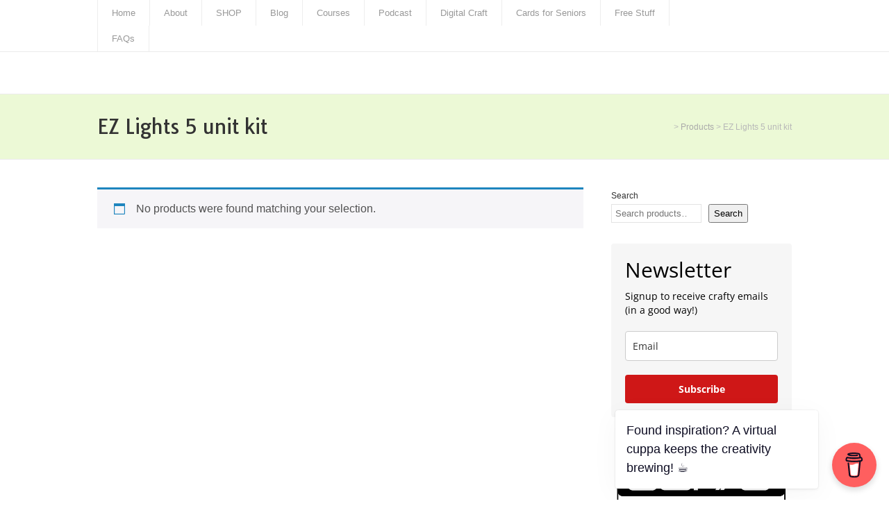

--- FILE ---
content_type: text/css
request_url: https://dawnlewis.com.au/wp-content/themes/stairway/style.css?ver=6.9
body_size: 6139
content:
/*
Theme Name: StairWay
Theme URI: http://www.tomastoman.cz/stairway
Author: Tomas Toman
Author URI: http://www.tomastoman.cz/
Description: StairWay is an easily customizable WordPress multipurpose theme. It is a fully responsive theme that allows for easy viewing on any device. StairWay theme offers 3 pre-defined color schemes, 220 Google fonts, Theme Options panel for easy adaptation to your needs, custom widget for displaying the latest posts from the selected categories on your homepage, 2 header menu areas, social network profile links, theme documentation and much more. Supports popular plugins WooCommerce and Breadcrumb NavXT. Available in Czech, Danish, Dutch, English, French, German, Greek, Italian, Polish, Russian, Slovak and Spanish.
Version: 1.2.3
License: GNU General Public License v2 or later
License URI: http://www.gnu.org/licenses/gpl-2.0.html
Tags: light, black, white, gray, green, red, purple, one-column, two-columns, right-sidebar, responsive-layout, custom-background, custom-header, custom-colors, custom-menu, featured-images, full-width-template, sticky-post, theme-options, translation-ready, editor-style, rtl-language-support
Text Domain: stairway
*/

html, body, div, span, applet, object, iframe, h1, h2, h3, h4, h5, h6, p, blockquote, pre, a, abbr, acronym, address, big, cite, code, del, dfn, em, img, ins, kbd, q, s, samp, small, strike, strong, sub, sup, tt, var, b, u, i, center, dl, dt, dd, ol, ul, li, fieldset, form, label, legend, table, caption, tbody, tfoot, thead, tr, th, td, article, aside, canvas, details, embed, figure, figcaption, footer, header, hgroup, menu, nav, output, ruby, section, summary, time, mark, audio, video {
	border: none;
  margin: 0;
	padding: 0;
	vertical-align: baseline;
}
h1, h2, h3, h4, h5, h6 {
  -ms-word-wrap: break-word;
  word-wrap:     break-word;
  font-family: Tauri, Arial, Helvetica, sans-serif; 
  line-height: 120%;
  margin: 30px 0 7px;                   
}
h1 {
  color: black;
  font-size: 28px;  
}
h2 {
  color: #222222;
  font-size: 24px;  
}
h3 {
  color: #333333;
  font-size: 20px;  
}
h4 {
  color: #444444;
  font-size: 16px;  
}
h5 {
  color: #555555;
  font-size: 14px;  
}
h6 {
  color: #666666;
  font-size: 13px;  
}
p, ul, ol, li, dl, address {
  -ms-word-wrap: break-word;
  word-wrap: break-word;
  font-size: 13px;
  text-align: left;
}
ul {
  margin-left: 16px;   
}
ol {
	list-style-type: decimal;
  margin-left: 20px;
}
ol ol {
	list-style: upper-alpha;
}
ol ol ol {
	list-style: lower-roman;
}
ol ol ol ol {
	list-style: lower-alpha;
}
dl {
  margin-bottom: 20px;   
}
dt {
	font-weight: bold;
}
dd {
	margin-bottom: 5px;
}
strong {
	font-weight: bold;
}
cite, em, i {
	font-style: italic;
}
blockquote cite {
  display: block;
  font-style: normal;
	text-transform: uppercase;
}
a {
  color: #96c249;
  text-decoration: underline;           
}
a:hover {
  text-decoration: none;           
}
a img {
  border: none;      
}
img {
  height: auto; 
  max-width: 100%;   
}
table {
  font-size: 13px;
  width: 100%;      
}
table, td, th {
  border: 1px solid #e3e3e3;
  border-collapse: collapse;
  text-align: left;
}
td, th {
  padding: 5px 8px;       
}
th {
  background: #555555;
  color: white;
  font-weight: bold;   
}
blockquote, q { 
  border-left: 1px solid #e3e3e3;
  color: #333333;
  font-style: italic;
  margin: 0 0 20px;
  padding-left: 20px;
}
address {
  font-style: italic;        
}
pre {
  margin-bottom: 20px;
  overflow: auto;  
}
sup {
  vertical-align: super;    
}
sub {
  vertical-align: sub;    
}
iframe,
embed {
  clear: both;
  width: 100%;   
}
hr {
  background: #e3e3e3;
  border: none;
  height: 1px; 
  margin: 15px 0;  
}


/* WordPress Core
-------------------------------------------------------------- */

.alignnone {
  margin: 5px 20px 20px 0;
}
.aligncenter,
div.aligncenter {
  clear: both;
  display: block;
  margin: 5px auto 5px auto;
}
.alignright {
  float:right;
  margin: 5px 0 20px 20px;
}
.alignleft {
  float: left;
  margin: 5px 20px 20px 0;
}
.aligncenter {
  display: block;
  margin: 5px auto 5px auto;
}
a img.alignright {
  float: right;
  margin: 5px 0 20px 20px;
}
a img.alignnone {
  margin: 5px 20px 20px 0;
}
a img.alignleft {
  float: left;
  margin: 5px 20px 20px 0;
}
a img.aligncenter {
  display: block;
  margin-left: auto;
  margin-right: auto
}
.wp-caption,
.gallery-caption {
  border: 1px solid #f0f0f0;
  max-width: 96%;
  padding: 5px 3px;
  text-align: center;
}
.wp-caption.alignnone {
  margin: 5px 20px 20px 0;
}
.wp-caption.alignleft {
  margin: 5px 20px 20px 0;
}
.wp-caption.alignright {
  margin: 5px 0 20px 20px;
}
.wp-caption img {
  border: 0 none;
  height: auto;
  margin: 0;
  max-width: 98.5%;
  padding: 0;
  width: auto;
}
#wrapper .wp-caption p.wp-caption-text {
  font-size: 11px;
  line-height: 17px;
  margin: 0;
  padding: 0 4px;
}
.wp-audio-shortcode {
  margin-bottom: 20px;                   
}


/* basic structure
-------------------------------------------------------------- */

body {
  color: black;
  font-family: Arial, Helvetica, sans-serif;  
  line-height: 150%; 
}
#wrapper-header,
#wrapper-content,
#wrapper-footer {
  float: left;
  height: auto;
  position: relative;
  width: 100%;        
} 
.footer-signature-content,
.container,
#footer {  
  margin: 0 auto;
  max-width: 1000px;
  position: relative;
  width: 100%; 
}   
#wrapper-header {
  z-index: 1000;                
}
#main-content {
  float: left;
  margin: 40px 0 20px;
  width: 700px;         
}
.page-template-template-landing-page-php .container #main-content,
.page-template-template-full-width-php .container #main-content {
  width: 100% !important;                                                      
}
#sidebar {
  float: right;
  margin: 40px 0 0 40px;
  width: 260px;         
}
#wrapper-footer {
  background: #363839;
  margin-top: 10px;                
}
.scroll-top {
  background: #666666 left top no-repeat url(images/scroll-top.png);
  border: 1px solid black;
  cursor: pointer;
  display: block;
  height: 29px;
  opacity: 0.2;
  filter: alpha(opacity=20);
  position: fixed;
  bottom: 10px;
  right: 10px;
  width: 29px;
  z-index: 200;            
}
#wrapper .scroll-top:hover {
  opacity: 1;
  filter: alpha(opacity=100);
  -webkit-transition: opacity 1s;
  transition: opacity 1s;                             
}


/* header
-------------------------------------------------------------- */

.header-content-wrapper {
  background: white;
  border-bottom: 1px solid #ebebeb;
  float: left;
  height: auto;
  position: relative;
  width: 100%;
  z-index: 1000;                        
}
.header-content,
.header-description,
.top-navigation,
.content-headline {
  height: auto;
  margin: 0 auto;
  max-width: 1000px;
  position: relative;
  width: 100%;                
}
.top-navigation-wrapper {
  background: white;
  border-bottom: 1px solid #ebebeb;
  float: left;
  height: auto;
  position: relative;
  width: 100%;
  z-index: 1500;                        
}
.title-box {
  float: left;
  width: 50%;           
}
.page-template-template-landing-page-php .title-box {
  width: 100% !important;                                                    
}
.menu-box {
  float: right;
  width: 50%;           
}
.site-title { 
  float: left;
  font-family: Tauri, Arial, Helvetica, sans-serif;
  font-size: 40px;  
  line-height: 100%;
  margin: 30px 0; 
  position: relative;
  z-index: 50;
  width: auto;        
}
.site-title a {
  color: #a0ce4e;
  text-decoration: none;           
}
.site-title a:hover {
  color: #111111; 
  -webkit-transition: color 1s;
  transition: color 1s;                   
}
.header-logo {
  float: left;
  height: auto;
  margin: 30px 0;
  position: relative;
  width: auto;             
}
.header-image {
  background-color: #dddddd;
  background-position: 50% 0;
  background-repeat: no-repeat;
  background-size: cover;
  border-bottom: 1px solid #ebebeb;
  float: left;
  height: 450px;
  width: 100%;              
}
.header-image .header-image-text-wrapper {
  display: table;
  height: 100%;
  margin: 0 auto;
  width: 1000px;                                        
}
.header-image .header-image-text {
  display: table-cell;
  height: 100%;
  margin: 0;
  vertical-align: middle;                                
}
.header-image .header-image-text .header-image-headline {
  color: white;
  font-family: Tauri, Arial, Helvetica, sans-serif;
  font-size: 35px;
  line-height: 100%;
  margin: 0 0 16px;
  position: relative; 
  text-align: center;
  width: 100%;                               
}
.header-image .header-image-text .header-image-link-wrapper {
  text-align: center;                                                            
}
.header-image .header-image-text .header-image-link {
  color: white !important;
  display: inline-block;
  font-size: 15px;
  line-height: 100%;
  padding: 12px 20px;
  text-decoration: none;
}
.header-description-wrapper,
.content-headline-wrapper {
  background: #ecf9d6;
  border-bottom: 1px solid #ebebeb;
  float: left;
  height: auto;
  position: relative;
  width: 100%;
  z-index: 100;                        
}
#wrapper .header-description-wrapper {
  z-index: 90;                            
}
.header-description h1 {
  color: #333333;
  font-size: 29px;
  font-weight: normal;
  margin: 0;
  padding: 35px 0;
  text-align: center;                       
}
.header-icons {
  height: 20px;
  position: absolute;
  right: 0;
  top: 9px;
  width: auto;              
}
#wrapper .top-navigation .header-icons a,
#wrapper .top-navigation .header-icons a img {
  display: block; 
  height: 20px;
  padding: 0;               
}
.social-icon {
  background-color: #a0ce4e;
  float: left;
  margin-left: 5px;
  width: 20px;             
}
#wrapper .top-navigation .header-icons a img:hover {
  opacity: 0.8;
  filter: alpha(opacity=80);
  -webkit-transition: opacity 1s;
  transition: opacity 1s;             
}

/* header menu */
/* 
This copyright notice must be untouched at all times.
The original version of this stylesheet and the associated (x)html
is available at http://www.cssplay.co.uk/menus/final_drop3.html
Copyright (c) 2005-2007 Stu Nicholls. All rights reserved.
This stylesheet and the associated (x)html may be modified in any 
way to fit your requirements. */
.menu-box ul {
  float: right;
  list-style-type: none;
  margin: 0;
  text-align: right;
}
.menu-box ul ul {
  background: #ebebeb;
  border-top: 2px solid #95bf48;
  width: 212px;
  z-index: 110;
}
.menu-box ul li {
  float: left;
  height: 98px;
  line-height: 98px;
  margin-left: 37px;
  position: relative;
}
.menu-box ul ul li {
  border-bottom: 1px solid #d9d9d9;
  display: block;
  height: auto;
  line-height: 39px;
  margin: 0;
  min-height: 39px;
  position: relative;
  width: 212px;
}
#wrapper #wrapper-header .menu-box ul ul .last-menu-item {
  border-bottom: none;                          
}
.menu-box a,
.menu-box a:visited {
  color: #333333;
  display: block;
  float: left;
  font-size: 15px;
  font-weight: normal;
  height: 100px;
  line-height: 100px;
  text-align: right;
  text-decoration: none;
}
#wrapper-header .menu-box ul ul a,
#wrapper-header .menu-box ul ul a:visited {
  color: #333333;
  display: block;
  font-size: 13px;
  font-weight: normal;
  height: auto;
  line-height: 39px;
  margin: 0;
  min-height: 39px;
  padding-right: 12px;
  text-align: right;
  width: 200px;
}
#wrapper-header .menu-box ul ul ul a,
#wrapper-header .menu-box ul ul ul a:visited {
  color: #444444;
}
.menu-box a:hover,
.menu-box :hover > a {
  color: #95bf48;
  -webkit-transition: color 1s;
  transition: color 1s;
}
#wrapper-header .menu-box ul ul a:hover,
#wrapper-header .menu-box ul ul :hover > a {
  background-color: #e0e0e0;
  border-bottom: none;
  color: black;
  -webkit-transition: background-color 1s;
  transition: background-color 1s;
}
.menu-box ul ul {
  height: 0;
  position: absolute;
  right: 0px;
  top: 98px;
  visibility: hidden;
  width: 212px; 
}
.menu-box ul ul ul {
  left: -212px;
  top: -2px;
  width: 212px;
}
.menu-box ul li:hover ul,
.menu-box ul a:hover ul,
.top-navigation ul li:hover ul,
.top-navigation ul a:hover ul {
  height: auto;
  padding-bottom: 0;
  visibility: visible;
}
.menu-box ul :hover ul ul,
.top-navigation ul :hover ul ul {
  visibility: hidden;
}
.menu-box ul :hover ul :hover ul ul,
.top-navigation ul :hover ul :hover ul ul {
  visibility: hidden;
}
.menu-box ul :hover ul :hover ul,
.top-navigation ul :hover ul :hover ul {
  visibility: visible;
}
.menu-box ul :hover ul :hover ul :hover ul,
.top-navigation ul :hover ul :hover ul :hover ul {
  visibility: visible;
}
#wrapper-header .menu-box .current-menu-item > a,
#wrapper-header .menu-box .current-menu-ancestor > a,
#wrapper-header .menu-box .current_page_item > a,
#wrapper-header .menu-box .current-page-ancestor > a {
  color: #95bf48;
}
#wrapper-header .menu-box .sub-menu .current-menu-item > a,
#wrapper-header .menu-box .sub-menu .current-menu-ancestor > a,
#wrapper-header .menu-box .sub-menu .current_page_item > a,
#wrapper-header .menu-box .sub-menu .current-page-ancestor > a {  
  color: black;
}

/* top navigation */
.top-navigation {
  min-height: 37px;               
}
.top-navigation ul {
  border-left: 1px solid #ededed;
  float: left;
  list-style-type: none;
  margin: 0;
  max-width: 890px;
  position: relative;
}
.top-navigation ul ul {
  border-left: none;
  background: #ebebeb;
  margin: 0;
  width: 250px;
  z-index: 110;
}
.top-navigation ul li {
  float: left;
  height: 37px;
  line-height: 37px; 
  position: relative;
}
.top-navigation ul .last-menu-item {
  margin-right: 0;                                   
}
.top-navigation ul ul li {
  border-bottom: 1px solid #d9d9d9;
  display: block;
  height: auto;
  line-height: 30px;
  margin: 0;
  min-height: 30px;
  position: relative;
  width: 250px;
}
#wrapper #wrapper-header .top-navigation ul ul .last-menu-item {
  border-bottom: none;                          
}
.top-navigation a,
.top-navigation a:visited {
  border-right: 1px solid #ededed;
  color: #999999;
  display: block;
  float: left;
  font-size: 13px;
  height: 37px;
  line-height: 37px;
  padding: 0 20px;
  text-align: center;
  text-decoration: none;
}
#wrapper #wrapper-header .top-navigation ul ul a,
#wrapper #wrapper-header .top-navigation ul ul a:visited { 
  color: #777777;
  display: block;
  font-size: 13px;
  font-weight: normal;
  height: auto;
  line-height: 30px;
  margin: 0;
  min-height: 30px;
  padding: 0;
  text-align: left;
  text-indent: 14px;
  width: 250px;
}
.top-navigation ul a:hover,
.top-navigation ul :hover > a {
  background-color: #ecf9d6;
  color: #111111;
  -webkit-transition: color 1s, background-color 1s;
  transition: color 1s, background-color 1s;
}
#wrapper #wrapper-header .top-navigation ul ul a:hover,
#wrapper #wrapper-header .top-navigation ul ul :hover > a {
  background-color: #e0e0e0;
  color: #333333;
  -webkit-transition: background-color 1s;
  transition: background-color 1s;
}
.top-navigation ul ul {
  border-top: 1px solid #95bf48;
  height: 0;
  position: absolute;
  left: 0;
  top: 37px;
  visibility: hidden;
  width: 250px; 
}
.top-navigation ul ul ul {
  left: 250px;
  top: -1px;
  width: 250px;
}
#wrapper #wrapper-header .top-navigation .current-menu-item > a,
#wrapper #wrapper-header .top-navigation .current-menu-ancestor > a,
#wrapper #wrapper-header .top-navigation .current_page_item > a,
#wrapper #wrapper-header .top-navigation .current-page-ancestor > a {
  color: #111111;
}
.selectnav {
  display: none;
} 


/* main content
-------------------------------------------------------------- */

.content-headline h1 {
  color: #333333;
  float: left;
  font-weight: normal;
  margin: 0;
  padding: 30px 0;
  position: relative;
  width: 750px;                      
}
.page-template-template-landing-page-php .content-headline h1 {
  width: 100%;                                                              
}
.content-headline .breadcrumb-navigation {
  color: #b8b8b8; 
  float: right; 
  font-family: "Arial Narrow", Arial, sans-serif;
  font-size: 12px;
  margin: 35px 0 0;
  position: relative;
  text-align: right; 
  width: 250px;                                      
}
.content-headline .breadcrumb-navigation a {
  color: #aaaaaa; 
  text-decoration: none;
}
.content-headline .breadcrumb-navigation a:hover {
  color: #555555;
  -webkit-transition: color 1s;
  transition: color 1s; 
}
.entry-content {
  float: left;
  width: 100%;               
}
#main-content p,
#main-content ul,
#main-content ol,
#main-content table,
#main-content address {
  margin-bottom: 20px;           
}
#main-content ul ul,
#main-content ol ol,
#main-content ol ul,
#main-content ul ol {
  margin-bottom: 0;           
}  
.home-latest-posts {
  float: left;
  margin-bottom: 20px;
  width: 100%;                  
}
#sidebar .home-latest-posts,
#footer .home-latest-posts {
  display: none;                  
}
#main-content .post-meta {
  clear: both;
  color: #999999; 
  font-size: 12px;
  line-height: 21px;
  margin: -4px 0 5px;        
}
#main-content .post-meta span {
  border-left: 1px solid #dbdbdb; 
  padding: 0 3px 0 6px;                             
}
#main-content .post-meta .post-info-author {
  border-left: none; 
  padding-left: 0;                                          
}
#main-content .post-info {
  border-bottom: 1px solid #ebebeb;
  border-top: 1px solid #ebebeb;
  clear: both;
  float: left;
  color: #999999; 
  font-size: 12px;
  line-height: 21px;
  margin: 0 0 28px;
  padding: 0;
  width: 100%;        
}
#main-content .post-entry .post-info {
  border-bottom: none;  
  margin: 0;                                   
}
.post-info a,
.post-meta a {
  color: #999999 !important;
  text-decoration: none;             
}
.post-info a:hover,
.post-meta a:hover,
#main-content .nav-previous a:hover,
#main-content .nav-next a:hover {
  color: #111111 !important;
  -webkit-transition: color 1s;
  transition: color 1s;             
}
.post-info span { 
  display: inline-block;
  height: 16px;
  line-height: 16px;
  padding: 0 0 0 22px;               
}
#main-content .post-info .post-category,
#main-content .post-info .post-tags {
  float: left;
  margin: 0;
  padding: 6px 0;
  width: 50%;                       
}
#main-content .post-info .post-tags {
  padding-left: 5%;
  text-align: right;
  width: 45%;                           
}
.post-info .post-info-category {
  background: left top no-repeat url(images/icon-category.png);                
}
.post-info .post-info-tags {
  background: left top no-repeat url(images/icon-tag.png);                
}
#main-content .author-info,
#main-content .archive-meta,
#main-content .number-of-results {
  border-bottom: 1px solid #ebebeb;
  margin-bottom: 40px;                           
}
#main-content .number-of-results {
  padding-bottom: 10px;                                 
}
#main-content .author-info h2 {
  margin-top: 0;                              
}
#main-content .author-info .author-avatar {
  margin: 10px 0 10px;                                          
}
#main-content .page-link {
  color: #555555;
  font-size: 12px;                         
}
.post-edit-link {
  font-weight: bold;                
}
#nav-below,
#stairway-post-nav,
.search .navigation {
  float: left;
  margin: 0 0 20px;
  width: 100%;           
}
#main-content #stairway-post-nav {
  margin: 5px 0 0;                                 
}
.nav-wrapper {
  border-bottom: 1px solid #ebebeb;
  border-top: 1px solid #ebebeb;
  float: left;
  padding: 5px 0;
  width: 100%;               
}
.navigation-headline {
  font-size: 20px;
  font-weight: normal;
  margin-top: 0;                                          
}
.navigation .navigation-links {
  margin-bottom: 0 !important;                              
}
.navigation .navigation-links a {
  text-decoration: none;                                
}
.navigation .navigation-links a:hover {
  text-decoration: underline;                                
}
#main-content .nav-previous {
  float: left;
  margin: 0;
  width: 50%;                       
}
#main-content .nav-next {
  float: right;
  margin: 0;
  text-align: right;
  width: 50%;                       
}
#main-content .nav-previous a,
#main-content .nav-next a {
  text-decoration: none;                          
}
#main-content .clearfix {
  margin-bottom: 0;          
}

/* default post entry */
.entry-headline {
  border-bottom: 1px solid #ebebeb;
  color: black;
  font-size: 27px;
  font-weight: normal;
  line-height: 100%;
  margin: 0 0 28px;
  padding-bottom: 8px;
  position: relative;
  z-index: 50;                                  
}
.post-entry {
  border-bottom: 1px solid #ebebeb;
  float: left;
  margin-bottom: 35px;
  position: relative; 
  width: 100%;           
}
#main-content .sticky {
  background-color: #f0f0f0;
  padding: 20px 3% 0;
  width: 94%;                 
}
.attachment-post-thumbnail { 
  border: none;
  float: left;
  height: auto;
  margin: 5px 25px 18px 0;
  max-width: 50%;
  width: auto;
}
#wrapper .post-entry .attachment-post-thumbnail {
  -webkit-transition: all 1s ease;
  -moz-transition: all 1s ease;
  -ms-transition: all 1s ease;
  -o-transition: all 1s ease;
  transition: all 1s ease;
}
#wrapper .post-entry .attachment-post-thumbnail:hover {
  opacity: 0.8;
  filter: alpha(opacity=80);
}
.single-post #main-content .post-thumbnail .attachment-post-thumbnail,
.page #main-content .post-thumbnail .attachment-post-thumbnail { 
  margin: 0 0 25px;
  max-width: 100%;
}
.post-entry-content {
  margin-bottom: -9px;                    
}
.post-entry-content h1 {
  font-size: 22px;  
}
.post-entry-content h2 {
  font-size: 20px;  
}
.post-entry-content h3 {
  font-size: 18px;  
}
.post-entry-content h4 {
  font-size: 17px;  
}
.post-entry-content h5 {
  font-size: 16px;  
}
.post-entry-content h6 {
  font-size: 15px;  
}
#main-content .post-entry .post-entry-headline {
  font-size: 23px;
  font-weight: normal;
  line-height: 120%;
  margin: 0 0 7px;             
}
#main-content .sticky .post-entry-headline {
  text-transform: uppercase;                                           
}
.post-entry .post-entry-headline a {
  color: #96c249;
  text-decoration: none;                 
}
.post-entry .post-entry-headline a:hover {
  color: black;
  -webkit-transition: color 1s;
  transition: color 1s;                       
}


/* sidebar
-------------------------------------------------------------- */

.sidebar-widget {
  color: #333333;
  float: left;
  font-size: 12px;
  margin-bottom: 30px;  
  width: 100%;               
}
.sidebar-widget .sidebar-headline {
  border-bottom: 1px solid #e3e3e3;
  font-family: Tauri, Arial, Helvetica, sans-serif;
  font-size: 18px;
  margin: 0;
  padding-bottom: 6px;
  position: relative;                                 
}
.sidebar-widget .sidebar-headline a {
  color: #333333;
  text-decoration: none;                                    
}
.sidebar-widget img {
  height: auto;
  max-width: 100%;                    
}
.sidebar-widget p {
  margin: 8px 0 -5px;                  
}
.sidebar-widget p,
.sidebar-widget ul li,
.sidebar-widget ol li {
  color: #333333;
  font-size: 12px;                   
}
.sidebar-widget ul {
  background: left top repeat url(images/sidebar-ul.png); 
  margin: 0;                      
}
.sidebar-widget ul li {
  background: left top no-repeat url(images/sidebar-li.png);
  height: auto;
  line-height: 32px;
  list-style-type: none;
  min-height: 32px;
  padding-left: 14px;                       
} 
.sidebar-widget a {
  color: #a0ce4e;
  text-decoration: underline;                       
}
.sidebar-widget ul li a {
  text-decoration: none;                        
}
.sidebar-widget a:hover {
  color: black !important;
  text-decoration: none;
  -webkit-transition: color 1s;
  transition: color 1s;                       
}                                    


/* footer
-------------------------------------------------------------- */

#footer p,
#footer ul li,
#footer ol li {
  color: #e3e3e3;
  font-size: 13px;          
}
#footer .footer-widget-area p,
#footer .footer-widget-area ul,
#footer .footer-widget-area ol {
  margin-bottom: 2px;          
}
#footer a {
  color: #dcf3b5;          
}
.footer-widget-area {
  float: left;
  height: auto;
  margin-right: 35px;
  padding: 40px 0 10px;
  position: relative; 
  width: 310px; 
  z-index: 50;                
}
#footer .footer-widget-area-3 {
  margin-right: 0;                              
}
.footer-widget {
  margin-bottom: 30px;               
}
#footer .footer-widget .footer-headline {
  border-bottom: 1px solid #282a2b;
  color: white;
  font-family: Tauri, Arial, Helvetica, sans-serif;
  font-size: 19px;
  line-height: 100%;
  margin-bottom: 4px;
  padding-bottom: 7px;                                  
}
.footer-signature { 
  background: #282a2b;
  float: left;
  position: relative;
  width: 100%; 
  z-index: 50;       
}
.footer-signature .footer-signature-content {
  min-height: 42px;                                          
}
.footer-signature .footer-signature-content p {
  color: white;
  font-size: 12px;
  line-height: 22px;
  min-height: 22px;
  padding: 10px 0;
  text-align: center;                                              
}
.footer-signature .footer-signature-content a {
  color: #dcf3b5;                                             
}


/* default widgets
-------------------------------------------------------------- */

#wp-calendar th,
#wp-calendar td {
  text-align: center;                   
}
#wp-calendar a,
#wp-calendar #today {
  font-weight: bold;
  text-decoration: none;               
}
#wp-calendar #prev {
  text-align: left;                   
}
#wp-calendar #next {
  text-align: right;                   
}
#footer #wp-calendar,
#footer #wp-calendar th,
#footer #wp-calendar td {
  border: 1px solid #111111;
  color: #e3e3e3;                                      
}
.tagcloud {
  padding-top: 3px;          
}
.tagcloud a {
  text-decoration: none;          
}
.tagcloud a:hover {
  text-decoration: underline;          
}
.sidebar-widget img,
.footer-widget img {
  padding-top: 3px;                           
}
.sidebar-widget .wp-caption,
.footer-widget .wp-caption {
  border: none;
  margin-right: 0;                          
}
.sidebar-widget .wp-caption img,
.footer-widget .wp-caption img {
  max-width: 100%;                           
}
.sidebar-widget select {
  margin-top: 3px;
  width: 100%;                       
}
.sidebar-widget #searchform {
  margin-top: 4px;                       
}
#sidebar .widget_rss ul {
  background-image: none;                        
}


/* form fields
-------------------------------------------------------------- */

input[type="text"],
input[type="file"],
input[type="password"],
input[type="number"],
input[type="search"],
input[type="email"],
input[type="url"],
textarea,
select {
  background-color: white;
  border: 1px solid #e3e3e3;
  color: #333333;
  line-height: normal;
  padding: 5px;
  width: 50%;
}
textarea {
	overflow: auto;
	vertical-align: top;
  width: 98%;
}
input[type="submit"],
input[type="reset"],
.custom-button {
  border-radius: 0 !important;
  box-shadow: none;
  color: white !important;
  cursor: pointer;
  font-size: 15px;
  height: auto;
  margin-top: 5px;
  padding: 7px 10px;
  text-align: center;
  text-decoration: none; 
  text-shadow: none;                  
}
input[type="submit"],
input[type="reset"],
.header-image .header-image-text .header-image-link {
  background: #a0ce4e;
  border: none;
}
input[type="submit"]:hover,
input[type="reset"]:hover,
.header-image .header-image-text .header-image-link:hover {
  background-color: #7b9e3c; 
  -webkit-transition: background-color 1s;
  transition: background-color 1s;                    
}
#searchform .searchform-wrapper {
  height: 33px;
  position: relative;
  width: 100%;                                
}
#searchform .searchform-wrapper #s {
  background-color: white;
  border: 1px solid #e3e3e3;
  color: #aaaaaa; 
  font-size: 13px;
  height: 21px;
  padding: 5px 0 5px 3%;
  position: absolute;
  left: 0;
  top: 0;
  width: 96%;              
}
#searchform .searchform-wrapper .send {
  background-color: #a0ce4e;
  background-image: url(images/searchform-send.png);
  border: none;
  cursor: pointer;
  height: 33px;
  position: absolute;
  right: 0;
  top: 0;
  width: 33px;
  z-index: 20; 
}
#searchform .send:hover {
  background-color: #7b9e3c;
  -webkit-transition: background-color 1s;
  transition: background-color 1s;
}


/* comments area
-------------------------------------------------------------- */

#comments {
  float: left;
  margin-top: 30px;         
}
.page #comments {
  margin-top: 20px;         
}
#wrapper #content .comments-area-disabled {
  margin: 0 !important;                                         
}
#content .commentlist {
  list-style-type: none;
  margin-bottom: 35px;             
}
.commentlist .children {
  list-style-type: none;                       
}
.comment-reply-title {
  font-size: 20px;
  font-weight: normal;
  line-height: 100%;
  margin-top: 0;             
}
#comments .entry-headline-wrapper {
  margin-bottom: -21px;                        
}
#comments .entry-headline {
  border-bottom: none;
  color: #333333;
  font-size: 20px;
  font-weight: normal; 
  margin-bottom: -4px;
  padding: 0;                         
}
.comment-reply-link {
  font-size: 13px;                    
}
.comments-title {
  margin-top: 0;                
}
#comments .section-heading {
  font-weight: normal;              
}
#comments ol {
  color: #333333;
  margin-left: 0;             
}
#comments ol ol {
  margin: 0 20px;             
}
#comments ol li { 
  border-top: 1px solid #ebebeb;
  margin: 15px 0 0 0;
  padding: 15px 0 0 0;                
}
#comments .avatar,
#comments .fn {
  float: left;
  margin: 0 6px 0 0;                  
}
#comments .fn {
  font-style: italic; 
  margin: 0 3px 0 0;             
}
#comments time,
#comments .edit-link {
  color: #555555;
  float: right; 
  font-size: 13px;              
}
#comments .comment-content {
  clear: both;
  padding-top: 10px;                          
}
#comments #comment-nav-below {
  float: left;
  margin: 10px 0 30px;
  width: 100%;                  
}
#comments input,
#comments textarea {
  margin-top: 7px;                
}
#content #commentform .form-allowed-tags {
  color: #707070; 
  font-size: 12px;                  
}  
#comments .bypostauthor {
  background: #f2f2f2;
  border-top: 1px solid #cccccc;
  color: black;
  margin-bottom: -15px;
  padding: 10px 30px;              
}
.reply {
  margin-top: -10px;
  width: 50%;      
}
#content .comment-content p {
  font-size: 13px;
  margin-bottom: 10px;                   
}
#content .comment-content .edit-link {
  margin: -15px 0 0;
  text-align: right; 
  width: 50%;                                    
}
#content .comment-content li {
  border: none;
  font-size: 13px;
  margin: 0;
  padding: 0;                             
}
#content #commentform p {
  color: #333333;
  font-size: 13px;
  margin-bottom: 5px;                        
}
#content #commentform .logged-in-as,
#content #commentform .comment-notes {
  margin-top: 10px;         
}
#comments #respond {
  float: left; 
  margin-bottom: 20px;                  
}


/* media queries
-------------------------------------------------------------- */

@media screen and (max-width: 1000px) {
  #wrapper .header-image .header-image-text-wrapper,
  #wrapper .header-content,
  #wrapper .header-description,
  #wrapper .top-navigation,
  #wrapper .container,
  #wrapper .content-headline,
  #wrapper #footer,
  #wrapper .footer-signature-content {
    max-width: 90%;
    width: 90%;                         
}
  #wrapper #main-content {
    max-width: 100% !important;
    width: 100% !important;                    
}
  #wrapper #sidebar {
    float: left;
    margin: 20px 0 0;
    width: 100%;                    
}
  #wrapper #top-navigation,
  #wrapper .header-image .header-image-text .header-image-link {
    max-width: 100%;                   
}
  #wrapper .header-image .header-image-text .header-image-headline {
    width: 100%;                                                                   
}
  #wrapper #wrapper-header .header-content {
    padding: 30px 0;                                           
}
  #wrapper #wrapper-header .header-content .title-box,
  #wrapper #wrapper-header .header-content .menu-box {
    float: left;
    width: 100% !important;           
}
  #wrapper #wrapper-header .header-content .menu-box {
    padding: 10px 0 30px;                                                     
}
  #wrapper #wrapper-header .header-content .header-logo,
  #wrapper #wrapper-header .header-content .site-title {
    margin: 0;
    max-width: 100%;               
}
  .js #nav,
  .js #top-nav {
    display: none;
}
  .js .selectnav {
    background: #f5f5f5;
    border: 1px solid #e3e3e3;
    color: #333333;
    display: block;
    float: left;
    height: 27px;
    margin: 5px 0 0; 
    position: relative;
    width: 50%;
}
  .js .header-content .selectnav {
    width: 100%;                                
}
  #wrapper .content-headline h1 {
    float: none;
    width: 100%;                                
}
  #wrapper .content-headline .breadcrumb-navigation {
    float: left; 
    font-size: 12px;
    margin: -10px 0 10px;
    text-align: left; 
    width: 100%;                                      
}
  #wrapper #content .attachment-post-thumbnail  {
    max-width: 100%;
    width: auto;                                    
}     
  #wrapper #main-content .post-entry .attachment-post-thumbnail {
    max-width: 50%;                                                           
}
  .single-post #main-content .attachment-post-thumbnail,
  .page #main-content .attachment-post-thumbnail  {
    max-width: 100% !important;                                   
}
  #wrapper #footer {
    padding: 40px 0 10px;                   
}
  #footer .footer-widget-area {
    margin: 0;
    padding: 0;
    width: 100%;                              
}
}


/* print
-------------------------------------------------------------- */

@media print {
	html body {
    background: none !important;          
}
  #wrapper-header,
  #wrapper-footer,
  #sidebar,
  #respond,
  #wrapper .content-headline .breadcrumb-navigation,
  .reply,
  .scroll-top {
    display: none !important;                                   
}
  .single-post #main-content,
  .page #main-content {
    width: 100% !important;         
}
  #wrapper .content-headline-wrapper {
    background: none;
    border: none;                             
}
  #wrapper .content-headline h1 {
    padding: 0;
    width: 100%;                                
}
  #wrapper .entry-headline {
    background: none;                           
}
}